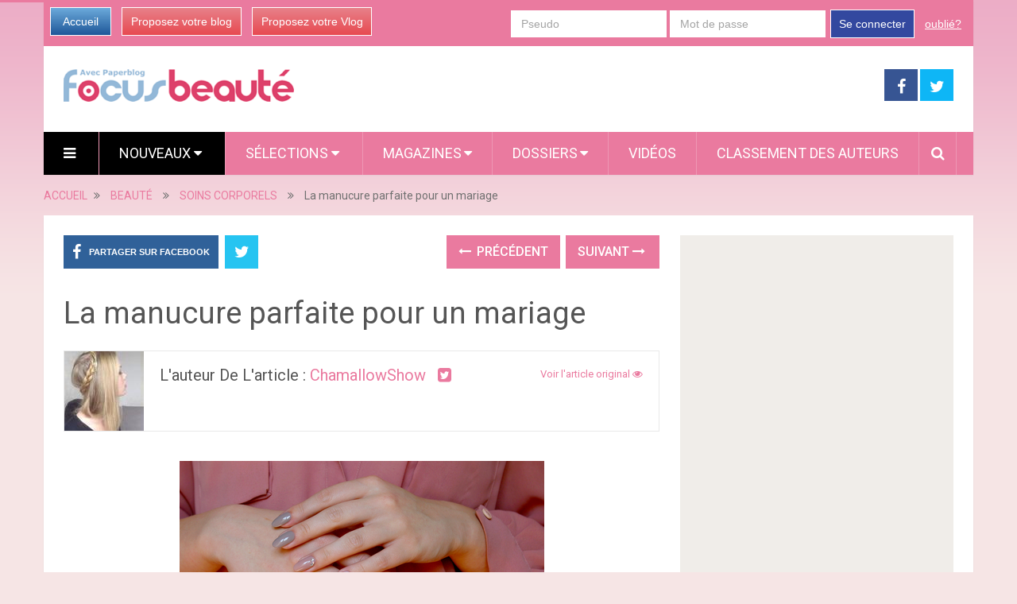

--- FILE ---
content_type: text/html; charset=utf-8
request_url: https://www.focus-beaute.com/8733841/la-manucure-parfaite-pour-un-mariage/
body_size: 12117
content:

<!DOCTYPE html>
<html class="no-js" lang="fr" prefix="og: http://ogp.me/ns#">
<head itemscope itemtype="http://schema.org/WebSite">
    <meta charset="UTF-8">
    <!-- Always force latest IE rendering engine (even in intranet) & Chrome Frame -->
    <!--[if IE ]>
    <meta http-equiv="X-UA-Compatible" content="IE=edge,chrome=1">
    <![endif]-->
    <link rel="profile" href="https://gmpg.org/xfn/11" />
    <meta name="viewport" content="width=device-width, initial-scale=1, maximum-scale=1">
    <meta name="apple-mobile-web-app-capable" content="yes">
    <meta name="apple-mobile-web-app-status-bar-style" content="black">
    
    <meta name="description" lang="fr" content="L&#39;été, c&#39;est la saison des mariages par excellence. Et septembre approche dangereusement alors je me suis dit qu&#39;il était temps de partager avec vous la dernière manucure que j&#39;ai pu faire chez Gloss&#39;up !" />
    
    
    
     <link rel="image_src" href="https://media.focus-beaute.com/i/873/8733841/manucure-parfaite-mariage-T-OsVQpW.jpeg" />
     <meta property="og:image" content="https://media.focus-beaute.com/i/873/8733841/manucure-parfaite-mariage-T-OsVQpW.jpeg"/>
     <meta name="twitter:image" content="https://media.focus-beaute.com/i/873/8733841/manucure-parfaite-mariage-T-OsVQpW.jpeg" />
     
    
   
   
    <link rel="amphtml" href="https://www.focus-beaute.com/8733841/la-manucure-parfaite-pour-un-mariage/amp">
   

    <meta property="og:locale" content="fr_FR" />
    <meta property="og:type" content="website" />
    <meta property="og:title" content="La manucure parfaite pour un mariage" />
    <meta property="og:description" content="L&#39;été, c&#39;est la saison des mariages par excellence. Et septembre approche dangereusement alors je me suis dit qu&#39;il était temps de partager avec vous la dernière manucure que j&#39;ai pu faire chez Gloss&#39;up !" />
    <meta property="og:url" content="" />
    <meta property="og:site_name" content="Focus Beauté" />

    <meta itemprop="name" content="Focus Beauté" />
    <meta itemprop="url" content="/8733841/la-manucure-parfaite-pour-un-mariage/" />
    <title>La manucure parfaite pour un mariage</title>
    <script type="text/javascript">document.documentElement.className = document.documentElement.className.replace( /\bno-js\b/,'js' );</script>
    
<link rel="shortcut icon" href="https://media.focus-beaute.com/assets/htdocs/FOCUSBEAUTE_favicon.ico" /> 
<link rel="shortcut icon" href="https://media.focus-beaute.com/assets/htdocs/FOCUSBEAUTE_favicon.png" />

    
    

    
  
<script async src="https://www.googletagmanager.com/gtag/js?id=G-E1G4262Q7K"></script>
<script>
  window.dataLayer = window.dataLayer || [];
  function gtag(){dataLayer.push(arguments);}
  gtag('js', new Date());

  gtag('config', 'G-E1G4262Q7K');
</script>


<script type='text/javascript'>
var googletag = googletag || {};
googletag.cmd = googletag.cmd || [];
(function() {
var gads = document.createElement('script');
gads.async = true;
gads.type = 'text/javascript';
var useSSL = 'https:' == document.location.protocol;
gads.src = (useSSL ? 'https:' : 'http:') + 
'//www.googletagservices.com/tag/js/gpt.js';
var node = document.getElementsByTagName('script')[0];
node.parentNode.insertBefore(gads, node);
})();
</script>
<script async src="https://pagead2.googlesyndication.com/pagead/js/adsbygoogle.js?client=ca-pub-1477165941412241" crossorigin="anonymous"></script>

<script type='text/javascript'>
googletag.cmd.push(function() {
googletag.defineSlot('/1035235/focusbeaute-top-banner', [728, 90], 'div-gpt-ad-1421683197383-0').addService(googletag.pubads());
googletag.defineSlot('/1035235/focusbeaute-grand-pave', [300, 600], 'div-gpt-ad-1421683600394-0').addService(googletag.pubads());
googletag.defineSlot('/1035235/focusbeaute-skyscraper', [160, 600], 'div-gpt-ad-1421683873953-0').addService(googletag.pubads());
googletag.defineSlot('/1035235/focusbeaute-second-pave', [300, 600], 'div-gpt-ad-1458314248772-0').addService(googletag.pubads());
googletag.defineSlot('/1035235/focusbeaute-footer', [728, 90], 'div-gpt-ad-1421684271541-0').addService(googletag.pubads());
googletag.defineSlot('/1035235/FR-mobile-top', [320, 100], 'div-gpt-ad-1445416587154-0').addService(googletag.pubads());
googletag.defineSlot('/1035235/Focus_Mobile_pave1', [300, 250], 'div-gpt-ad-1454058193744-0').addService(googletag.pubads());
googletag.defineSlot('/1035235/Focus_Mobile_Pave2', [300, 250], 'div-gpt-ad-1454058193744-1').addService(googletag.pubads());
googletag.defineSlot('/1035235/Justpremium', [1, 1], 'div-gpt-ad-1455719450554-0').addService(googletag.pubads());
googletag.defineSlot('/1035235/Focus-PavéSimilar', [300, 250], 'div-gpt-ad-1456307573270-0').addService(googletag.pubads());

googletag.pubads().enableSingleRequest();
googletag.enableServices();
});
</script>






    
<link rel='stylesheet' id='stylesheet-css' href='https://media.focus-beaute.com/focusbeaute/css/focusbeaute-f905ea8b.css' type='text/css' media='all' />
  


<script type='text/javascript'>
/* <![CDATA[ */
var mts_customscript = {"responsive":"1","nav_menu":"both"};
/* ]]> */
</script>

    
<script type='text/javascript' src='https://media.focus-beaute.com/focusbeaute/js/focusbeaute-b10fbcba.js'></script>
  


<!--[if IE 7]>
<link rel="stylesheet" href="/wp-content/plugins/wp-review-pro/assets/css/wp-review-ie7.css">
<![endif]-->
<link href="//fonts.googleapis.com/css?family=Roboto:normal|Roboto:500&amp;subset=latin" rel="stylesheet" type="text/css">
<style type="text/css">
#logo a { font-family: 'Roboto'; font-weight: normal; font-size: 44px; color: #ea7a9f; }
.primary-navigation li, .primary-navigation li a { font-family: 'Roboto'; font-weight: normal; font-size: 18px; color: #ffffff;text-transform: uppercase; }
.latestPost .title, .latestPost .title a { font-family: 'Roboto'; font-weight: normal; font-size: 24px; color: #555555;line-height: 36px; }
.single-title { font-family: 'Roboto'; font-weight: normal; font-size: 38px; color: #555555;line-height: 53px; }
body { font-family: 'Roboto'; font-weight: normal; font-size: 16px; color: #707070; }
.widget .widget-title { font-family: 'Roboto'; font-weight: 500; font-size: 18px; color: #555555;text-transform: uppercase; }
#sidebars .widget { font-family: 'Roboto'; font-weight: normal; font-size: 16px; color: #707070; }
.footer-widgets { font-family: 'Roboto'; font-weight: normal; font-size: 14px; color: #707070; }
a:hover {color: #ea7a9f !important;}
h1 { font-family: 'Roboto'; font-weight: normal; font-size: 38px; color: #555555; }
h2 { font-family: 'Roboto'; font-weight: normal; font-size: 34px; color: #555555; }
h3 { font-family: 'Roboto'; font-weight: normal; font-size: 30px; color: #555555; }
h4 { font-family: 'Roboto'; font-weight: normal; font-size: 28px; color: #555555; }
h5 { font-family: 'Roboto'; font-weight: normal; font-size: 24px; color: #555555; }
h6 { font-family: 'Roboto'; font-weight: normal; font-size: 20px; color: #555555; }
</style>





</head>
<body id ="blog" class="home blog main" itemscope itemtype="http://schema.org/WebPage">       
  
  

  
  
  <script type="text/javascript" src="https://ads.ayads.co/ajs.php?zid=8253"></script>
  
  

    <div class="main-container">
        <header class="main-header" role="banner" itemscope itemtype="http://schema.org/WPHeader">
            <div class="container">
            <div class="login-box mobile-hidden">
       <div class="left-buttons">
        <a href="/" class="btn-blue">Accueil</a>
        <a href="/accounts/inscription/blogger/" class="btn-red mobile-hidden">Proposez votre blog</a>
        
        <a href="/accounts/inscription/vlogger/" class="btn-red">Proposez votre Vlog</a>
        
       </div>
       
       <div class="right-buttons mobile-hidden">
        
            
         <form action="/accounts/login/" method="post">
          <div>
           <fieldset class="inp-text">
            
            <input type="text" name="username" placeholder="Pseudo" class="login-field">
           </fieldset>
           <fieldset class="inp-text">
            
            <input type="password" name="password" placeholder="Mot de passe"  class="login-field">
           </fieldset>
           
           <fieldset class="btn-login">
            <input type="hidden" name="next" value="/8733841/la-manucure-parfaite-pour-un-mariage/">
            <button type="submit">Se connecter</button>
           </fieldset>
           <a href="/users/password_reset/" class="lost-password">oublié?</a>
          </div>
         </form>
        
         </div>
      </div>
      <div id="header">
          <div class="logo-wrap mobile-hidden">
            <h1 id="logo" class="image-logo" itemprop="headline">
              <a href="/">
                <img src="https://media.focus-beaute.com/assets/images/logo-focusbeaute.png"
                     alt="Focus Beauté"
                     width="290"
                     height="41">
              </a>
            </h1><!-- END #logo -->
          </div>
         
                                  <div class="header-search mobile-hidden" style="width: 728px !important; margin-top: 5px !important; margin-bottom: 5px !important;max-width: 728px !important;">
                                  
  <!-- focusbeaute-top-banner -->
   
  <div id='div-gpt-ad-1421683197383-0' style='width:728px; height:90px;'>
  <script type='text/javascript'>
  googletag.cmd.push(function() { googletag.display('div-gpt-ad-1421683197383-0'); });
  </script>
  </div>
  

                                       
                                            </div>
                    
        <div class="header-social mobile-hidden">
            <a href="https://www.facebook.com/pages/Focus-Beaut%C3%A9/635341486561146" class="header-facebook" style="background: #375593" target="_blank"><span class="fa fa-facebook"></span></a>
            <a href="https://twitter.com/focus_beaute" class="header-twitter" style="background: #0eb6f6" target="_blank"><span class="fa fa-twitter"></span></a>


        </div>

                                                                        <div class="primary-navigation" role="navigation" itemscope itemtype="http://schema.org/SiteNavigationElement">
                                                    <nav id="navigation" class="clearfix">
                                
                                <div href="#" class="header-menu mobile-only">
                                  
                                  <img src="https://media.focus-beaute.com/assets/images/logo-beaute-mobile.png" width="200" height="28" alt="Focus Beauté" />
                                  <div style="margin-right: 5px; margin-left: auto; float: right; margin-top: 5px; width: 150px;">
                                  
<a href="https://www.facebook.com/sharer/sharer.php?u=https%3A//www.focus-beaute.com/8733841/la-manucure-parfaite-pour-un-mariage/" target="_blank" class="header-menu-link"><i class="fa fa-facebook-square"></i></a>
<a href="https://twitter.com/intent/tweet?text=La%20manucure%20parfaite%20pour%20un%20mariage https%3A//www.focus-beaute.com/8733841/la-manucure-parfaite-pour-un-mariage/ via @focus_beaute" target="_blank" class="header-menu-link"><i class="fa fa-twitter-square"></i></a>

                                  <a href="#"  class="toggle-mobile-menu header-menu-link"><i class="fa fa-bars"></i></a>
                                  </div>
                                </div>

<ul id="menu-primary-menu" class="menu clearfix">

  

<li id="menu-item-hamburger" class="menu-item menu-item-type-custom menu-item-object-custom current-menu-item current_page_item menu-item-home menu-item-ham mobile-hidden"><a href="#"  class="launch-hamburger header-menu-link"><i class="fa fa-bars"></i></a></li>

<li id="menu-item-99" class="menu-item menu-item-type-taxonomy menu-item-object-category current-menu-item menu-item-99 wpmm-custom-colors menu-item-wpmm-megamenu menu-item-wpmm-taxonomy wpmm-category"><a title="" target="" rel="" href="/" data-menu_item="99" data-object="category" data-object_id="3" data-show="posts" data-pagination="1" data-excerpts="0" data-subcategories="" data-authors="1" data-thumbnails="1" data-dates="1" data-colorscheme="wpmm-custom-colors">Nouveaux <i class="fa fa-caret-down wpmm-megamenu-indicator"></i> </a></li>
<li id="menu-item-register" class="menu-item menu-item-type-taxonomy menu-item-object-category mobile-only"><a title="" target="" rel="" href="/accounts/inscription/blogger/"> Proposez votre blog</a></li>
<li id="menu-item-87" class="menu-item menu-item-type-taxonomy menu-item-object-category menu-item-87 wpmm-custom-colors menu-item-wpmm-megamenu menu-item-wpmm-taxonomy wpmm-category"><a title="" target="" rel="" href="/selected-articles/" data-menu_item="87" data-object="category" data-object_id="3" data-show="posts" data-pagination="1" data-excerpts="0" data-subcategories="" data-authors="1" data-thumbnails="1" data-dates="1" data-colorscheme="wpmm-custom-colors">Sélections <i class="fa fa-caret-down wpmm-megamenu-indicator"></i> </a></li>
<li id="menu-item-68" class="menu-item menu-item-type-post_type menu-item-object-page menu-item-has-children menu-item-magazines"><a title="" target="" rel="" href="#">Magazines</a>
    <ul class="sub-menu">
      
      <li id="menu-item-soins-corporels" class="menu-item menu-item-type-post_type menu-item-object-page" ><a  href="/soins-corporels/">Soins</a></li>
      
      <li id="menu-item-coiffure" class="menu-item menu-item-type-post_type menu-item-object-page" ><a  href="/coiffure/">Coiffure</a></li>
      
      <li id="menu-item-maquillage" class="menu-item menu-item-type-post_type menu-item-object-page" ><a  href="/maquillage/">Maquillage</a></li>
      
      <li id="menu-item-fait-maison" class="menu-item menu-item-type-post_type menu-item-object-page" ><a  href="/fait-maison/">Fait Maison</a></li>
      
    </ul>
</li>
<li id="menu-item-68" class="menu-item menu-item-type-post_type menu-item-object-page menu-item-has-children menu-item-dossiers hide-search"><a title="" target="" rel="" href="#">Dossiers</a>
    <ul class="sub-menu">
        
<li id="menu-item-124" class="menu-item menu-item-type-post_type menu-item-object-page"><a title="" target="" rel="" href="/dossier/beaute/produits-termines/">Produits terminés</a></li>

<li id="menu-item-124" class="menu-item menu-item-type-post_type menu-item-object-page"><a title="" target="" rel="" href="/dossier/beaute/cheveux/">Cheveux</a></li>

<li id="menu-item-124" class="menu-item menu-item-type-post_type menu-item-object-page"><a title="" target="" rel="" href="/dossier/beaute/mascara/">Mascara</a></li>

<li id="menu-item-124" class="menu-item menu-item-type-post_type menu-item-object-page"><a title="" target="" rel="" href="/dossier/beaute/maquillage/">Maquillage</a></li>

        
        <li id="menu-item-121" class="menu-item menu-item-type-post_type menu-item-object-page"><a title="" target="" rel="" href="/dossier/beaute/">Tous les dossiers</a></li>
        
        
    </ul>
</li>

<li id="menu-item-68" class="menu-item menu-item-type-taxonomy menu-item-object-category menu-item-68 hide-search"><a title="" target="" rel="" href="/videos/">Vidéos</a></li>
<li id="menu-item-70" class="menu-item menu-item-type-taxonomy menu-item-object-category menu-item-70 hide-search"><a title="" target="" rel="" href="/users/top/">Classement des auteurs</a></li>
<style type="text/css">
  #menu-item-search-field:hover {background: transparent !important;};
</style>
<li id="menu-item-search-field" class="menu-item menu-item-type-taxonomy menu-item-object-category menu-item-search" style="display: none; width: 550px; padding-left: 5px;
padding-right: 5px;">
<form method="get" id="searchform" class="search-form" action="/recherche/" _lpchecked="1" style="margin-top: 5px;">
    <fieldset>
        <input type="hidden" name="where" value="magazine" />
        <input type="text" name="query" id="s" value="" placeholder="Que cherchez vous ?"  autocomplete="off" />
        <input id="search-image" class="sbutton" type="submit" value=""/>
        <i class="fa fa-search"style="margin-right: 0;"></i>
    </fieldset>
</form></li>
<li id="menu-item-search" class="menu-item menu-item-type-taxonomy menu-item-object-category menu-item-search hide-search"><a id="search-popin"  href="#" style="padding-left: 15px !important;
padding-right: 10px !important;"><i class="fa fa-search"></i></a></li>


<li id="menu-item-login" class="menu-item menu-item-type-taxonomy menu-item-object-category mobile-only"> <a href="/accounts/login/">Se connecter</a></li>




</ul>                                                           </nav>
                        </div>
                        <div class="clear" id="catcher"></div>
                    
                </div><!--#header-->
            </div><!--.container-->        
        </header>

<div class="breadcrumb" itemscope itemtype="https://schema.org/BreadcrumbList">
  <div itemscope itemprop="itemListElement" itemtype="https://schema.org/ListItem" class="root"><a itemprop="item" href="/" rel="nofollow"><span itemprop="name">ACCUEIL</span></a><meta itemprop="position" content="1" /></div>
  <div><i class="fa fa-angle-double-right"></i></div>
  
  <div itemscope itemprop="itemListElement" itemtype="https://schema.org/ListItem"><a itemprop="item" href="/beaute/"><span itemprop="name">BEAUTÉ</span></a><meta itemprop="position" content="2" /></div>
  <div><i class="fa fa-angle-double-right"></i></div>
  
  <div itemscope itemprop="itemListElement" itemtype="https://schema.org/ListItem"><a itemprop="item" href="/soins-corporels/"><span itemprop="name">SOINS CORPORELS</span></a><meta itemprop="position" content="3" /></div>
  <div><i class="fa fa-angle-double-right"></i></div>
  
  <div itemscope itemprop="itemListElement" itemtype="https://schema.org/ListItem"><span itemprop="name">La manucure parfaite pour un mariage</span><meta itemprop="position" content="4" /></div>
</div>

<div id="page" class="single">
  <article class="article" itemscope itemtype="http://schema.org/BlogPosting">
          
  
    <div id="content_box" >
      <div id="post-22" class="g post post-22 type-post status-publish format-standard has-post-thumbnail hentry category-life category-other category-stories tag-tag1 has_thumb">
          <div class="single_post">
            <header>
              
              <div class="mobile-hidden">
                
<!-- Start Share Buttons -->
<div class="shareit header-social single-social  both">
    <ul class="rrssb-buttons clearfix">
        <li class="facebook">
            <a target="_blank" href="https://www.facebook.com/sharer/sharer.php?u=https%3A//www.focus-beaute.com/8733841/la-manucure-parfaite-pour-un-mariage/" class="popup">
                <span class="icon"><i class="fa fa-facebook"></i></span>
                <span class="text">Partager sur Facebook</span>
            </a>
        </li>
        
        <li class="twitter">
            <a target="_blank" href="https://twitter.com/intent/tweet?text=La%20manucure%20parfaite%20pour%20un%20mariage https%3A//www.focus-beaute.com/8733841/la-manucure-parfaite-pour-un-mariage/ via @focus_beaute" class="popup">
                <span class="icon"><i class="fa fa-twitter"></i></span>
            </a>
        </li>
        
    </ul>
</div>
<!-- end Share Buttons -->
                
                
                
<div class="single-prev-next">
  
  <a href="/8725853/petit-sac-en-paille-et-lunettes-90-s/" rel="prev"><i class="fa fa-long-arrow-left"></i> Précédent</a>
  
  
  <a href="/8753790/ma-reconciliation-avec-les-brosses-a-picots/" rel="next">Suivant <i class="fa fa-long-arrow-right"></i></a>
  
</div>
                
              </div>
              <h1 class="title single-title entry-title" itemprop="headline">La manucure parfaite pour un mariage</h1>
              <div class="post-info">
                
                
                

             

                
              </div>
              <div class="postauthor">
              <div class="author-wrap">
                
                
           
            <img src="https://media.focus-beaute.com/images/members/chamallowshow-100x100.jpg" class="par-photo-big" alt="" data-pin-no-hover="true" class='avatar avatar-168 photo mobile-hidden' height='100' width='100' />
            
           
          
                <h5 class="vcard">
                  L'auteur de l'article :
                  
                  <a href="/users/chamallowshow/">ChamallowShow</a>
                  
                  &nbsp;
                  
                  <a target="_blank" href="https://twitter.com/ChamallowShow"><i class="fa fa-twitter-square"></i></a>&nbsp;
                  
                  
                  
                </h5>
                
                <span class="author-posts">
                  
                    
                    <a target="_blank" class="original" href="http://www.chamallowshow.com/2018/08/la-manucure-parfaite-pour-un-mariage.html">
                    
                      Voir l'article original
                      <i class="fa fa-eye"></i>
                    </a>
                  
                </span>


                
              </div>
            </div>
            </header><!--.headline_area-->
            
            <div class="post-single-content box mark-links entry-content">
            
                
                
                 <div class="desktop-hidden mobile-only">
                  
<!-- /1035235/FR-mobile-top -->
<div id='div-gpt-ad-1586190982821-0' style='width: 320px; height: 100px;'>
  <script>
    googletag.cmd.push(function() { googletag.display('div-gpt-ad-1586190982821-0'); });
  </script>
</div>


                 </div>
                
                
                
                                                          <div class="thecontent" itemprop="articleBody">
                                                          <span><img src="https://media.paperblog.fr/i/873/8733841/manucure-parfaite-mariage-L-DdxZtM.png" alt="La manucure parfaite pour un mariage" border="0" title="La manucure parfaite pour un mariage" /><br />L'&#233;t&#233;, c'est la <b>saison des mariages</b> par excellence. Et septembre approche dangereusement alors je me suis dit qu'il &#233;tait temps de partager avec vous la derni&#232;re manucure que j'ai pu faire <a href="http://gloss-up.com/" target="_blank" target="_blank"  rel="nofollow" >chez Gloss'up</a> ! Je ne sais pas si vous vous en souvenez, j'avais fait ma <a href="http://www.chamallowshow.com/2018/03/une-premiere-en-vernis-semi-permanent.html" target="_blank" target="_blank"  rel="nofollow" >premi&#232;re manucure semi-permanente</a> chez eux et c'&#233;tait tr&#232;s chouette.&#160;&#192; chaque fois que je m'y rends, je ne sais pas avec quels jolis ongles je vais repartir, je leur pr&#234;te mes mains pour faire leur essai saisonnier et pour aider les prochaines clientes &#224; choisir. Cette fois, <b>une vibe tr&#232;s nude</b>, tr&#232;s mariage s'est empar&#233;e de mes ongles.<br /><img src="https://media.paperblog.fr/i/873/8733841/manucure-parfaite-mariage-L-GyqJN9.png" alt="La manucure parfaite pour un mariage" border="0" title="La manucure parfaite pour un mariage" /><br />Le d&#233;grad&#233; est canon et m&#234;me si je n'ai pas not&#233; les r&#233;f&#233;rences (oui les mains sous la lampe UV encore...), il est assez facile &#224; reproduire. L'accessoire que j'appr&#233;hendais un petit peu quand elle me l'a annonc&#233;, ce sont <b>les strass</b> ! Je mets toujours un point d'honneur &#224; leur laisser vraiment carte blanche mais j'avais peur de l'effet trop kitsch voire un peu vulgaire. Les strass, c'est plut&#244;t dangereux haha. Au final, le r&#233;sultat est <b>hyper fin</b> et le m&#233;lange <b>du rose et du blanc</b> est vraiment sympa. J'adh&#232;re totalement, &#224; adopter pour la mari&#233;e, les t&#233;moins ou m&#234;me en tant qu'invit&#233; !<br /><img src="https://media.paperblog.fr/i/873/8733841/manucure-parfaite-mariage-L-1dpbHR.png" alt="La manucure parfaite pour un mariage" border="0" title="La manucure parfaite pour un mariage" /><br /><img src="https://media.paperblog.fr/i/873/8733841/manucure-parfaite-mariage-L-egGOtP.png" alt="La manucure parfaite pour un mariage" border="0" title="La manucure parfaite pour un mariage" /><br /><img src="https://media.paperblog.fr/i/873/8733841/manucure-parfaite-mariage-L-QZCd6o.png" alt="La manucure parfaite pour un mariage" border="0" title="La manucure parfaite pour un mariage" /><br /><img src="https://media.paperblog.fr/i/873/8733841/manucure-parfaite-mariage-L-_0ihFM.png" alt="La manucure parfaite pour un mariage" border="0" title="La manucure parfaite pour un mariage" /><br /><img src="https://media.paperblog.fr/i/873/8733841/manucure-parfaite-mariage-L-aqi7C8.png" alt="La manucure parfaite pour un mariage" border="0" title="La manucure parfaite pour un mariage" /><br /><img src="https://media.paperblog.fr/i/873/8733841/manucure-parfaite-mariage-L-HUYcCP.png" alt="La manucure parfaite pour un mariage" border="0" title="La manucure parfaite pour un mariage" /><br /><img src="https://media.paperblog.fr/i/873/8733841/manucure-parfaite-mariage-L-LHXu0o.png" alt="La manucure parfaite pour un mariage" border="0" title="La manucure parfaite pour un mariage" /><br />Si vous voulez le m&#234;me type de manucure en semi-permanent, avec les petits strass qui vont bien, c'est&#160;<b>environ 38&#8364;</b>&#160;et la manucure m'a dur&#233; une vie. Pour parler plus concr&#232;tement, j'ai d&#251; l'enlever au bout de 3-4 semaines parce que mes ongles avaient bien pouss&#233;.<br />La manucure a &#233;t&#233; faite au&#160;<b>58 rue Charlot, Paris 3e</b>. Il y a aussi un Nail Bar Gloss'Up au Printemps Nation et au Printemps Haussman. Il faut prendre rendez-vous directement en ligne,&#160;ici.<br /></span>


             </div>
                    
                               
                              
                          </div>
                          <div class="desktop-only mobile-hidden" style="margin-top: 30px; margin-bottom: 30px;">
                          
                          <!-- new-design-under-article -->
                          <script type="text/javascript"><!--
google_ad_client = "ca-pub-0762783102967651";
/* Focus Beauté - special article 2015 */
google_ad_slot = "9161665262";
google_ad_width = 750;
google_ad_height = 300;
//-->
</script>
<script type="text/javascript"
src="//pagead2.googlesyndication.com/pagead/show_ads.js">
</script>
                          
                          </div>
                          <div class="desktop-hidden mobile-only" style="margin-top: 10px; margin-bottom: 10px;">
                          
                          
                          
                          </div>
              <div class="mobile-hidden">
                  
<!-- Start Share Buttons -->
<div class="shareit header-social single-social  both">
    <ul class="rrssb-buttons clearfix">
        <li class="facebook">
            <a target="_blank" href="https://www.facebook.com/sharer/sharer.php?u=https%3A//www.focus-beaute.com/8733841/la-manucure-parfaite-pour-un-mariage/" class="popup">
                <span class="icon"><i class="fa fa-facebook"></i></span>
                <span class="text">Partager sur Facebook</span>
            </a>
        </li>
        
        <li class="twitter">
            <a target="_blank" href="https://twitter.com/intent/tweet?text=La%20manucure%20parfaite%20pour%20un%20mariage https%3A//www.focus-beaute.com/8733841/la-manucure-parfaite-pour-un-mariage/ via @focus_beaute" class="popup">
                <span class="icon"><i class="fa fa-twitter"></i></span>
            </a>
        </li>
        
    </ul>
</div>
<!-- end Share Buttons -->
                  
                  
                  
                
<div class="single-prev-next">
  
  <a href="/8725853/petit-sac-en-paille-et-lunettes-90-s/" rel="prev"><i class="fa fa-long-arrow-left"></i> Précédent</a>
  
  
  <a href="/8753790/ma-reconciliation-avec-les-brosses-a-picots/" rel="next">Suivant <i class="fa fa-long-arrow-right"></i></a>
  
</div>
                
              </div>
          </div><!--.post-content box mark-links-->
          
        <div class="fb-comments" data-href="https://www.focus-beaute.com/8733841/la-manucure-parfaite-pour-un-mariage/" data-width="100%" data-numposts="3"></div>

        <!-- Start Related Posts -->
        <div class="related-posts">
          <h4>Vous aimerez sans doute</h4>
            <div class="clear">
               
              
              

              
               
                <script async src="https://pagead2.googlesyndication.com/pagead/js/adsbygoogle.js"></script>
                <ins class="adsbygoogle" style="display:block" data-ad-format="autorelaxed" data-ad-client="ca-pub-1477165941412241" data-ad-slot="2585652502"></ins>
                <script>(adsbygoogle = window.adsbygoogle || []).push({});</script>
               
              


    <div id="new_article">
    </div>
    <!--Start Pagination-->
    <div id="load-posts"><a href="#" class="post-load" onclick="return load_extra_similar();"><i class="fa fa-refresh"></i>Charger Plus</a></div>    
    

            </div>
          </div>        <!-- .related-posts -->
       
       
            
        </div><!--.g post-->
        <!-- You can start editing here. -->
        
  

  
          </div>
  </article>
    <aside class="sidebar c-4-12" role="complementary" itemscope itemtype="http://schema.org/WPSideBar">
    <div id="sidebars" class="g">
      <div class="sidebar">
        <ul class="sidebar_list">
          

          


          <div class="desktop-hidden mobile-only">
            

<!-- /1035235/Focus_Mobile_pave1 -->
<div id='div-gpt-ad-1454058193744-0' style='height:250px; width:300px;'>
<script type='text/javascript'>
googletag.cmd.push(function() { googletag.display('div-gpt-ad-1454058193744-0'); });
</script>
</div>


          </div>
          <div class="desktop-only mobile-hidden">
            
  <!-- focusbeaute-grand-pave -->
   
  <div id='div-gpt-ad-1421683600394-0' style='width:300px; height:600px;'>
  <script type='text/javascript'>
  googletag.cmd.push(function() { googletag.display('div-gpt-ad-1421683600394-0'); });
  </script>
  </div>
  

          </div>
          
          <div id="facebook-like-widget-2" class="widget facebook_like"><h3 class="widget-title">Retrouvez-nous sur Facebook</h3>      <span id="fb-root"></span>
          <div class="fb-page" data-href="https://www.facebook.com/pages/Focus-Beaut%C3%A9/635341486561146" data-width="300" data-hide-cover="false" data-show-facepile="true" data-show-posts="false"></div>
          </div>
          
          



          
          <br clear="both"/>
          <div class="desktop-hidden mobile-only">
            

<!-- /1035235/Focus_Mobile_Pave2 -->
<div id='div-gpt-ad-1454058193744-1' style='height:250px; width:300px;'>
<script type='text/javascript'>
googletag.cmd.push(function() { googletag.display('div-gpt-ad-1454058193744-1'); });
</script>
</div>


          </div>
          <div class="desktop-only mobile-hidden" id="sticky_block">
            
  <!-- focusbeaute-second-pave -->
   
  <script type="text/javascript">
  window.has_sticky = true;
  </script> 
  <!-- /1035235/focusbeaute-second-pave -->
  <div id='div-gpt-ad-1458314248772-0' style='height:600px; width:300px;'>
  <script type='text/javascript'>
  googletag.cmd.push(function() { googletag.display('div-gpt-ad-1458314248772-0'); });
  </script>
  </div>
  

          </div>
           </ul>
      </div>
    </div><!--sidebars-->
  </aside>
  </div><!--#page-->
</div><!--.main-container-->

 
<div class="desktop-only mobile-hidden">
  <br clear="both"/>
  
</div>






<footer class="footer" role="contentinfo" itemscope itemtype="http://schema.org/WPFooter">
  
  
    <div class="container">
                <div class="copyrights">
            <!--start copyrights-->
<div class="row" id="copyright-note">
    <div class="copyright">
        <a href="#" title="Focus Beauté" rel="nofollow">Focus Beauté</a>
        Copyright &copy; 2015.
        <p class="desktop-hidden mobile-only">
          <br/>
          <a href="/contact/">Contact</a> |
          <a href="https://www.focus-beaute.com/pages/presentation/">Présentation</a> |
          <a href="https://www.focus-beaute.com/pages/mentions-legales/">Mentions Légales</a> |
          <a href="https://www.focus-beaute.com/pages/faq/">FAQ</a> |
          <a href="https://www.focus-beaute.com/pages/conditions-generales-d-utilisation/">Conditions Générales</a>
        </p>

    </div>
    <a href="#blog" class="toplink" rel="nofollow"><i class="fa fa-angle-up"></i></a>

    <div class="top">
        <div class="footer-navigation" role="navigation" itemscope itemtype="http://schema.org/SiteNavigationElement">
            <nav id="navigation" class="clearfix">
                                    <ul id="menu-footer-menu" class="menu clearfix">

<li id="menu-item-contact" class="menu-item menu-item-type-post_type menu-item-object-page"><a href="/contact/">Contact</a></li>
<li id="menu-item-presentation" class="menu-item menu-item-type-post_type menu-item-object-page"><a href="https://www.focus-beaute.com/pages/presentation/">Présentation</a></li>
<li id="menu-item-legals" class="menu-item menu-item-type-post_type menu-item-object-page"><a href="https://www.focus-beaute.com/pages/mentions-legales/">Mentions Légales</a></li>
<li id="menu-item-faq" class="menu-item menu-item-type-post_type menu-item-object-page"><a href="https://www.focus-beaute.com/pages/faq/">FAQ</a></li>
<li id="menu-item-general" class="menu-item menu-item-type-post_type menu-item-object-page"><a href="https://www.focus-beaute.com/pages/conditions-generales-d-utilisation/">Conditions Générales</a></li>




</ul>                            </nav>
        </div>  
    </div>
</div>
<!--end copyrights-->
        </div> 
    </div><!--.container-->
</footer><!--footer-->


<style type="text/css">
body {
  width: 10px;
  min-width: 100%;
  *width: 100%;
}
</style>

<div class="wpmm-preload wpmm-preload-megamenu-87">
<div class="wpmm-posts wpmm-4-posts ">
<div class="loaderblock"><div class="loader"><div class="dot1"></div><div class="dot2"></div></div></div>





</div></div>

<div class="wpmm-preload wpmm-preload-megamenu-99">
<div class="wpmm-posts wpmm-4-posts ">
<div class="loaderblock"><div class="loader"><div class="dot1"></div><div class="dot2"></div></div></div>





</div></div>


<script type='text/javascript'>
/* <![CDATA[ */
var wpmm = {"ajaxurl":"","container_selector":".primary-navigation","css_class":"wpmm"};
/* ]]> */
</script>

<script type='text/javascript'>
/* <![CDATA[ */
var mts_ajax_loadposts = {
    "startPage":"1",
    "maxPages":"4",
    "nextLink":"\/page\/2\/",
    "autoLoad":"",
    "i18n_loadmore":"Charger Plus",
    "i18n_loading":"Chargement...",
    "i18n_nomore":"Plus rien à charger."
};

/* ]]> */
</script>

<div id="fb-root"></div>
<script>(function(d, s, id) {
  var js, fjs = d.getElementsByTagName(s)[0];
  if (d.getElementById(id)) return;
  js = d.createElement(s); js.id = id;
  js.src = "//connect.facebook.net/fr_FR/sdk.js#xfbml=1&version=v2.5&appId=1493987500928129";
  fjs.parentNode.insertBefore(js, fjs);
}(document, 'script', 'facebook-jssdk'));</script>


 




<!-- /1035235/Justpremium -->
<div id='div-gpt-ad-1586191402887-0' style='width: 1px; height: 1px;'>
  <script>
    googletag.cmd.push(function() { googletag.display('div-gpt-ad-1586191402887-0'); });
  </script>
</div>


  


 


 
<!-- /1035235/FR-stantard-outofpage -->
<div id='div-gpt-ad-1586190849914-0' style='width: 1px; height: 1px;'>
  <script>
    googletag.cmd.push(function() { googletag.display('div-gpt-ad-1586190849914-0'); });
  </script>
</div>



<script type="text/javascript">
jQuery(window).load(function () {
    // Overriding picture display in article
    jQuery(".thecontent img").each(function() {
      var element = jQuery(this);
      var width = element.width();
      var height = element.height();
      if(width < 133 || height < 133) {
        element.css('display', 'inline');
      }
      if(width > 200 ) {
        element.css('display', 'block');
        element.css('text-align', 'center');
        element.css('margin-left', 'auto');
        element.css('margin-right', 'auto');
      }
    });
});
var isMobileDevice = function() {
  var check = false;
  (function(a,b){if(/(android|bb\d+|meego).+mobile|avantgo|bada\/|blackberry|blazer|compal|elaine|fennec|hiptop|iemobile|ip(hone|od)|iris|kindle|lge |maemo|midp|mmp|mobile.+firefox|netfront|opera m(ob|in)i|palm( os)?|phone|p(ixi|re)\/|plucker|pocket|psp|series(4|6)0|symbian|treo|up\.(browser|link)|vodafone|wap|windows ce|xda|xiino/i.test(a)||/1207|6310|6590|3gso|4thp|50[1-6]i|770s|802s|a wa|abac|ac(er|oo|s\-)|ai(ko|rn)|al(av|ca|co)|amoi|an(ex|ny|yw)|aptu|ar(ch|go)|as(te|us)|attw|au(di|\-m|r |s )|avan|be(ck|ll|nq)|bi(lb|rd)|bl(ac|az)|br(e|v)w|bumb|bw\-(n|u)|c55\/|capi|ccwa|cdm\-|cell|chtm|cldc|cmd\-|co(mp|nd)|craw|da(it|ll|ng)|dbte|dc\-s|devi|dica|dmob|do(c|p)o|ds(12|\-d)|el(49|ai)|em(l2|ul)|er(ic|k0)|esl8|ez([4-7]0|os|wa|ze)|fetc|fly(\-|_)|g1 u|g560|gene|gf\-5|g\-mo|go(\.w|od)|gr(ad|un)|haie|hcit|hd\-(m|p|t)|hei\-|hi(pt|ta)|hp( i|ip)|hs\-c|ht(c(\-| |_|a|g|p|s|t)|tp)|hu(aw|tc)|i\-(20|go|ma)|i230|iac( |\-|\/)|ibro|idea|ig01|ikom|im1k|inno|ipaq|iris|ja(t|v)a|jbro|jemu|jigs|kddi|keji|kgt( |\/)|klon|kpt |kwc\-|kyo(c|k)|le(no|xi)|lg( g|\/(k|l|u)|50|54|\-[a-w])|libw|lynx|m1\-w|m3ga|m50\/|ma(te|ui|xo)|mc(01|21|ca)|m\-cr|me(rc|ri)|mi(o8|oa|ts)|mmef|mo(01|02|bi|de|do|t(\-| |o|v)|zz)|mt(50|p1|v )|mwbp|mywa|n10[0-2]|n20[2-3]|n30(0|2)|n50(0|2|5)|n7(0(0|1)|10)|ne((c|m)\-|on|tf|wf|wg|wt)|nok(6|i)|nzph|o2im|op(ti|wv)|oran|owg1|p800|pan(a|d|t)|pdxg|pg(13|\-([1-8]|c))|phil|pire|pl(ay|uc)|pn\-2|po(ck|rt|se)|prox|psio|pt\-g|qa\-a|qc(07|12|21|32|60|\-[2-7]|i\-)|qtek|r380|r600|raks|rim9|ro(ve|zo)|s55\/|sa(ge|ma|mm|ms|ny|va)|sc(01|h\-|oo|p\-)|sdk\/|se(c(\-|0|1)|47|mc|nd|ri)|sgh\-|shar|sie(\-|m)|sk\-0|sl(45|id)|sm(al|ar|b3|it|t5)|so(ft|ny)|sp(01|h\-|v\-|v )|sy(01|mb)|t2(18|50)|t6(00|10|18)|ta(gt|lk)|tcl\-|tdg\-|tel(i|m)|tim\-|t\-mo|to(pl|sh)|ts(70|m\-|m3|m5)|tx\-9|up(\.b|g1|si)|utst|v400|v750|veri|vi(rg|te)|vk(40|5[0-3]|\-v)|vm40|voda|vulc|vx(52|53|60|61|70|80|81|83|85|98)|w3c(\-| )|webc|whit|wi(g |nc|nw)|wmlb|wonu|x700|yas\-|your|zeto|zte\-/i.test(a.substr(0,4)))check = true;})(navigator.userAgent||navigator.vendor||window.opera);
  return check;
};
jQuery(document).ready(function($) {

    // Images pop-in
    var big_pictures = {
    
    '/i/873/8733841/manucure-parfaite-mariage-L-DdxZtM.png':'/i/873/8733841/manucure-parfaite-mariage-R-fshnVD.png', 
    
    '/i/873/8733841/manucure-parfaite-mariage-L-GyqJN9.png':'/i/873/8733841/manucure-parfaite-mariage-R-b7K7B3.png', 
    
    '/i/873/8733841/manucure-parfaite-mariage-L-1dpbHR.png':'/i/873/8733841/manucure-parfaite-mariage-R-sOwAXk.png', 
    
    '/i/873/8733841/manucure-parfaite-mariage-L-egGOtP.png':'/i/873/8733841/manucure-parfaite-mariage-R-ZXzNJ_.png', 
    
    '/i/873/8733841/manucure-parfaite-mariage-L-QZCd6o.png':'/i/873/8733841/manucure-parfaite-mariage-R-pAK92M.png', 
    
    '/i/873/8733841/manucure-parfaite-mariage-L-_0ihFM.png':'/i/873/8733841/manucure-parfaite-mariage-R-qUcZ1x.png', 
    
    '/i/873/8733841/manucure-parfaite-mariage-L-aqi7C8.png':'/i/873/8733841/manucure-parfaite-mariage-R-OHaDgp.png', 
    
    '/i/873/8733841/manucure-parfaite-mariage-L-HUYcCP.png':'/i/873/8733841/manucure-parfaite-mariage-R-F_f8Op.png', 
    
    '/i/873/8733841/manucure-parfaite-mariage-L-LHXu0o.png':'/i/873/8733841/manucure-parfaite-mariage-R-uM64Ja.png' 
    
    };
    jQuery(".thecontent img").click(function () {
      var img_src = jQuery(this).attr('src');
      var splited = img_src.split(new RegExp("\/i\/", "g"));
      var root_url = splited[0]
      var pict_index = '/i/' + splited[1]
      var new_pict = big_pictures[pict_index];
      if (new_pict === undefined) {
        var new_url = img_src;
      } else {
        var new_url = root_url + new_pict;  
      }
      var content = '';
      content = content + '<div class="popin_box">';
      content = content + '<img src="' + new_url +'" data-pin-no-hover="true" class="social-inline">';
      content = content + '</div>';

      var share = '';
      share = share + '<div class="popin_share">';
      share = share + '<a href="//www.pinterest.com/pin/create/button/?url=https://www.focus\u002Dbeaute.com/8733841/la\u002Dmanucure\u002Dparfaite\u002Dpour\u002Dun\u002Dmariage/&media='+new_url+'&description=La manucure parfaite pour un mariage" data-pin-do="buttonBookmark" target="_blank">';
      share = share + '<img src="https://media.focus-beaute.com/assets/images/ico-pin-32x32.png" class="social-inline" height="32" width="32" /></a>';
      share = share + '<a href="http://www.facebook.com/sharer/sharer.php?u=https%3A%2F%2Fwww.focus-beaute.com%2F8733841%2Fla-manucure-parfaite-pour-un-mariage%2F" target="_blank"><img src="https://media.focus-beaute.com/assets/images/ico-fb-32x32.png" height="32" width="32" alt="Facebook" class="social-inline"></a>';
      share = share + '<a href="http://twitter.com/share?url=https%3A%2F%2Fwww.focus-beaute.com%2F8733841%2Fla-manucure-parfaite-pour-un-mariage%2F" target="_blank"><img src="https://media.focus-beaute.com/assets/images/ico-tw-32x32.png" height="32" width="32" alt="Twitter" class="social-inline"></a>';
      share = share + '</div>';
      
      jQuery.featherlight(content, {namespace:'imgpopup', type: {html: true}});
      jQuery('.popin_box').prepend(share);
    });

    /* lazy load */
    var allow_lazy_load = !(isMobileDevice());
    var loading = false;
    var body = document.body;
    var html = document.documentElement;

    $(window).scroll(function(){
      var page_size = jQuery(html).height();
      var scrollTop = jQuery(window).scrollTop();
      var client_position = scrollTop+html.clientHeight;
      if (loading == false && client_position > (page_size-200)){
        loading = true;
        load_extra_similar();
      }
    });
  
    // Sticky
    window.has_sticky = window.has_sticky || false;
    if (window.has_sticky) {
      $(window).scroll(function (event) {
          var sticky = $('#sticky_block');
          var scroll = $(window).scrollTop();
          var element_position = sticky.offset();
          var article_height = $('#content_box').height();
          var new_padding = scroll - (element_position.top - 10);
          if (new_padding > 0) {
              if (scroll < (article_height-300)){
                  sticky.css('padding-top', new_padding);
              }
          } else {
              if (parseInt(sticky.css('padding-top'), 10) !== 0) {
                  sticky.css('padding-top', 0);
              }
          }
      });
    }
});

</script>
<script type="text/javascript">
  // Load posts
  var load_extra_similar = function(){
    var current = jQuery('.post-load');
    var url = '/articles/8733841/extra-similar/';
    current.html('<i class="fa fa-refresh fa-spin"></i>Chargement...');
    console.log("Loading page with url: " + url);
    jQuery('#new_article').load(url + " #extra_content_box", function(){
      //history.pushState({}, '', url);
      current.hide();
      current.remove();
    });
    return false;
  }
  
  
</script>



<script type="text/javascript">
jQuery(document).ready(function($) {

  jQuery("#search-popin").click(function () {
    jQuery('.hide-search').hide();
    jQuery('#menu-item-search-field').show();
    return false;
  });
  // jQuery("#searchform").on('mouseleave', function() {
  //   jQuery('.hide-search').show();
  //   jQuery('#menu-item-search-field').hide();
  // });
  $('#s').keydown(function(event) {
    if (event.keyCode == 13) {
      this.form.submit();
      return false;
    }
  });

});
</script>
<style type="text/css">
  /* medium+ screen sizes */
  @media (min-width: 875px) {
    .desktop-only {display: block !important;}
    .mobile-only {display: none !important; visibility: hidden;}
    .desktop-hidden {display: none !important;}
  }
  /* small screen sizes */
  @media (max-width: 875px) {
    .mobile-only {display: block !important;}
    .mobile-hidden {display: none !important;}
    .header-menu {
      color: white;
      background-color: black;
      height: 32px;
      width: 100%;
      padding: 10px;
      position: fixed;
      top: 0;
      left: 0;

    }
    div.main-container{
      padding-top: 50px;
    }
    a.header-menu-link {
      color: white !important;
      padding: 10px !important;
      text-indent: 5px;
      position: relative;
      top: -5px;
    }
    nav a#pull  {
      display: none;
    }
  }
  @media (min-width: 470px) and (max-width: 875px) {
    .header-menu {width: 100% !important;}
  }
</style>

<div id="hamburger-overlay" class="hamburger-overlay-default"></div><div id="hamburger-menu" style="display: none;"><a href="#" class="hamburger-close"><i class="fa fa-times"></i></a><p class="hamburger-title">Focus Beauté</p><ul class="hamburger-nav"><li class="hamburger-level"><a href="/selected-articles/">Les coups de cœur</a></li><li class="hamburger-level"><a href="#">Articles les + lus</a><a href="#" class="hamburger-open-close" data-open-close="hamburger-most-read"><i class="fa fa-plus-circle"></i></a><ul id="hamburger-most-read" class="hamburger-nav hamburger-closed"><li class="hamburger-level"><a href="/top/week/">de la semaine</a></li><li class="hamburger-level"><a href="/top/month/">du mois</a></li><li class="hamburger-level"><a href="/top/year/">de l'année</a></li><li class="hamburger-level"><a href="/top/forever/">depuis toujours</a></li></ul></li><li class="hamburger-level"><a href="#">Articles les + partagés</a><a href="#" class="hamburger-open-close" data-open-close="hamburger-shared"><i class="fa fa-plus-circle"></i></a><ul id="hamburger-shared" class="hamburger-nav hamburger-closed"><li class="hamburger-level"><a href="/shared-articles/week/">de la semaine</a></li><li class="hamburger-level"><a href="/shared-articles/month/">du mois</a></li><li class="hamburger-level"><a href="/shared-articles/year/">de l'année</a></li><li class="hamburger-level"><a href="/shared-articles/forever/">depuis toujours</a></li></ul></li><li class="hamburger-level"><a href="/commented-articles/">Derniers articles commentés</a></li><li class="hamburger-level"><a href="#">Magazines</a><a href="#" class="hamburger-open-close" data-open-close="hamburger-commented"><i class="fa fa-plus-circle"></i></a><ul id="hamburger-commented" class="hamburger-nav hamburger-closed"><li class="hamburger-level"><a href="/soins-corporels/">Soins</a></li><li class="hamburger-level"><a href="/coiffure/">Coiffure</a></li><li class="hamburger-level"><a href="/maquillage/">Maquillage</a></li><li class="hamburger-level"><a href="/fait-maison/">Fait Maison</a></li></ul></li><li class="hamburger-level "><a href="/dossier/beaute/">Dossiers</a><a href="#" class="hamburger-open-close" data-open-close="hamburger-portals"><i class="fa fa-plus-circle"></i></a><ul id="hamburger-portals" class="hamburger-nav hamburger-closed"><li class="hamburger-level"><a href="/dossier/beaute/produits-termines/">Produits terminés</a></li><li class="hamburger-level"><a href="/dossier/beaute/cheveux/">Cheveux</a></li><li class="hamburger-level"><a href="/dossier/beaute/mascara/">Mascara</a></li><li class="hamburger-level"><a href="/dossier/beaute/maquillage/">Maquillage</a></li><li class="hamburger-level"><a href="/dossier/beaute/">Tous les dossiers</a></li></ul></li><li class="hamburger-level"><a href="/videos/">Vidéos</a></li><li class="hamburger-level"><a href="/users/top/">Classement des auteurs</a></li></ul></div>

<script type="text/javascript">
jQuery(document).ready(function($) {
  jQuery('.launch-hamburger').click(function (){
    jQuery('#hamburger-menu').addClass('show-hamburger');
    jQuery('#hamburger-overlay').addClass('hamburger-overlay');
    jQuery('#hamburger-overlay').show();
    jQuery('#hamburger-menu').show();
  });
  jQuery('.hamburger-close').click(function (){
    jQuery('#hamburger-menu').removeClass('show-hamburger');
    jQuery('#hamburger-overlay').removeClass('hamburger-overlay');
    jQuery('#hamburger-overlay').hide();
    jQuery('#hamburger-menu').hide();
  });
  jQuery('.hamburger-open-close').click(function (){
    var element_id = jQuery(this).data('open-close');
    jQuery('#'+element_id).slideToggle();
    return false;
  });
});
</script>
<script defer src="https://static.cloudflareinsights.com/beacon.min.js/vcd15cbe7772f49c399c6a5babf22c1241717689176015" integrity="sha512-ZpsOmlRQV6y907TI0dKBHq9Md29nnaEIPlkf84rnaERnq6zvWvPUqr2ft8M1aS28oN72PdrCzSjY4U6VaAw1EQ==" data-cf-beacon='{"version":"2024.11.0","token":"871e50cfc2c540908e3ba5ea5cfaa513","r":1,"server_timing":{"name":{"cfCacheStatus":true,"cfEdge":true,"cfExtPri":true,"cfL4":true,"cfOrigin":true,"cfSpeedBrain":true},"location_startswith":null}}' crossorigin="anonymous"></script>
</body>
</html>


--- FILE ---
content_type: text/html; charset=utf-8
request_url: https://www.google.com/recaptcha/api2/aframe
body_size: 268
content:
<!DOCTYPE HTML><html><head><meta http-equiv="content-type" content="text/html; charset=UTF-8"></head><body><script nonce="TU1yfND3KBSoM31l5XkMbA">/** Anti-fraud and anti-abuse applications only. See google.com/recaptcha */ try{var clients={'sodar':'https://pagead2.googlesyndication.com/pagead/sodar?'};window.addEventListener("message",function(a){try{if(a.source===window.parent){var b=JSON.parse(a.data);var c=clients[b['id']];if(c){var d=document.createElement('img');d.src=c+b['params']+'&rc='+(localStorage.getItem("rc::a")?sessionStorage.getItem("rc::b"):"");window.document.body.appendChild(d);sessionStorage.setItem("rc::e",parseInt(sessionStorage.getItem("rc::e")||0)+1);localStorage.setItem("rc::h",'1769008021339');}}}catch(b){}});window.parent.postMessage("_grecaptcha_ready", "*");}catch(b){}</script></body></html>

--- FILE ---
content_type: application/javascript; charset=utf-8
request_url: https://fundingchoicesmessages.google.com/f/AGSKWxWYE33EAanmCd0rqmHFxzCp9Y7uWi90Ky7S82JWV-KIVrshEsFu3f8g1mWrx2MEyE0jDyOFZUGJhvk13FjBPK_48V5zUCI3zCx9wFGhh-qWXTrPXFG1QRuZVvj4NYtpy2MRfrqNRZ3niUgdrtAikrM9m6lSjnb1XRojNmfnAZJYwEU4BSuJYs2WCszk/_/adgalleryheader./ads.w3c./directadvert-/reklama3./xpcadshow.
body_size: -1292
content:
window['2dbb318f-6f64-43e5-91a6-69028c7c4c30'] = true;